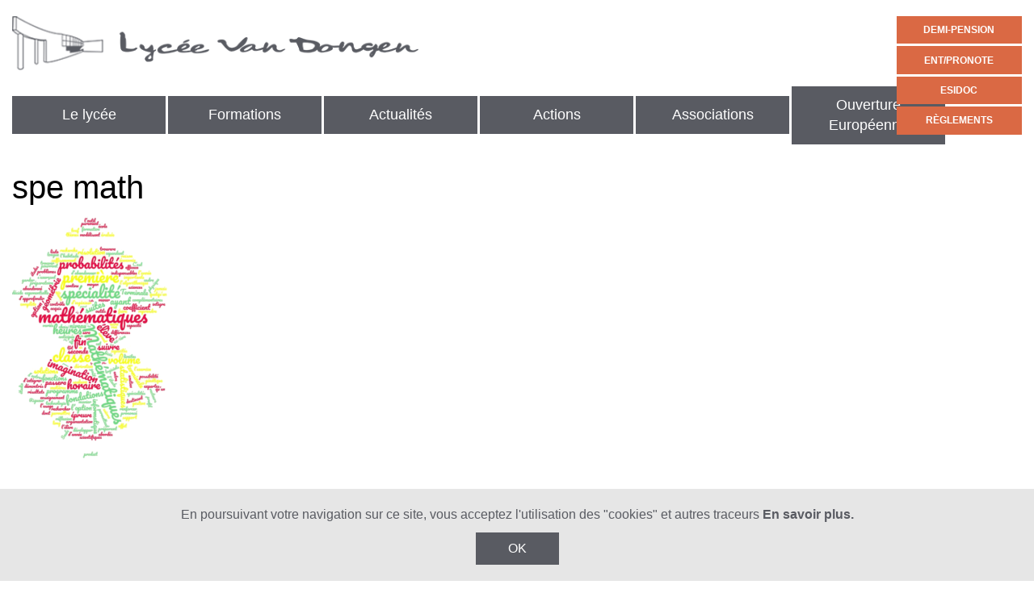

--- FILE ---
content_type: text/html; charset=UTF-8
request_url: https://www.lyceevandongen.fr/les-specialites-au-lycee/attachment/spe-math/
body_size: 10695
content:
<!DOCTYPE html>
<html lang="fr-FR">
	<head>
		<meta charset="UTF-8" />
		<meta http-equiv="X-UA-Compatible" content="IE=edge">
		<meta name="viewport" content="width=device-width, initial-scale=1">
		<meta name="format-detection" content="telephone=no">
		<link rel="apple-touch-icon" sizes="57x57" href="https://www.lyceevandongen.fr/resources/t/firstPixel/dist/favicon/apple-icon-57x57.png">
<link rel="apple-touch-icon" sizes="60x60" href="https://www.lyceevandongen.fr/resources/t/firstPixel/dist/favicon/apple-icon-60x60.png">
<link rel="apple-touch-icon" sizes="72x72" href="https://www.lyceevandongen.fr/resources/t/firstPixel/dist/favicon/apple-icon-72x72.png">
<link rel="apple-touch-icon" sizes="76x76" href="https://www.lyceevandongen.fr/resources/t/firstPixel/dist/favicon/apple-icon-76x76.png">
<link rel="apple-touch-icon" sizes="114x114" href="https://www.lyceevandongen.fr/resources/t/firstPixel/dist/favicon/apple-icon-114x114.png">
<link rel="apple-touch-icon" sizes="120x120" href="https://www.lyceevandongen.fr/resources/t/firstPixel/dist/favicon/apple-icon-120x120.png">
<link rel="apple-touch-icon" sizes="144x144" href="https://www.lyceevandongen.fr/resources/t/firstPixel/dist/favicon/apple-icon-144x144.png">
<link rel="apple-touch-icon" sizes="152x152" href="https://www.lyceevandongen.fr/resources/t/firstPixel/dist/favicon/apple-icon-152x152.png">
<link rel="apple-touch-icon" sizes="180x180" href="https://www.lyceevandongen.fr/resources/t/firstPixel/dist/favicon/apple-icon-180x180.png">
<link rel="icon" type="image/png" sizes="192x192"  href="https://www.lyceevandongen.fr/resources/t/firstPixel/dist/favicon/android-icon-192x192.png">
<link rel="icon" type="image/png" sizes="32x32" href="https://www.lyceevandongen.fr/resources/t/firstPixel/dist/favicon/favicon-32x32.png">
<link rel="icon" type="image/png" sizes="96x96" href="https://www.lyceevandongen.fr/resources/t/firstPixel/dist/favicon/favicon-96x96.png">
<link rel="icon" type="image/png" sizes="16x16" href="https://www.lyceevandongen.fr/resources/t/firstPixel/dist/favicon/favicon-16x16.png">
<link rel="manifest" href="https://www.lyceevandongen.fr/resources/t/firstPixel/dist/favicon/manifest.json">
<meta name="msapplication-TileColor" content="#ffffff">
<meta name="msapplication-TileImage" content="https://www.lyceevandongen.fr/resources/t/firstPixel/dist/favicon/ms-icon-144x144.png">
<meta name="theme-color" content="#ffffff">
		<!--[if lt IE 9]>
		<script src="https://oss.maxcdn.com/html5shiv/3.7.3/html5shiv.min.js"></script>
		<script src="https://oss.maxcdn.com/respond/1.4.2/respond.min.js"></script>
		<![endif]-->
		<meta name='robots' content='index, follow, max-image-preview:large, max-snippet:-1, max-video-preview:-1' />

	<!-- This site is optimized with the Yoast SEO plugin v20.8 - https://yoast.com/wordpress/plugins/seo/ -->
	<title>spe math - Lycée Van Dongen</title>
	<link rel="canonical" href="https://www.lyceevandongen.fr/les-specialites-au-lycee/attachment/spe-math/" />
	<meta property="og:locale" content="fr_FR" />
	<meta property="og:type" content="article" />
	<meta property="og:title" content="spe math - Lycée Van Dongen" />
	<meta property="og:url" content="https://www.lyceevandongen.fr/les-specialites-au-lycee/attachment/spe-math/" />
	<meta property="og:site_name" content="Lycée Van Dongen" />
	<meta property="og:image" content="https://www.lyceevandongen.fr/les-specialites-au-lycee/attachment/spe-math" />
	<meta property="og:image:width" content="446" />
	<meta property="og:image:height" content="684" />
	<meta property="og:image:type" content="image/png" />
	<meta name="twitter:card" content="summary_large_image" />
	<script type="application/ld+json" class="yoast-schema-graph">{"@context":"https://schema.org","@graph":[{"@type":"WebPage","@id":"https://www.lyceevandongen.fr/les-specialites-au-lycee/attachment/spe-math/","url":"https://www.lyceevandongen.fr/les-specialites-au-lycee/attachment/spe-math/","name":"spe math - Lycée Van Dongen","isPartOf":{"@id":"https://www.lyceevandongen.fr/#website"},"primaryImageOfPage":{"@id":"https://www.lyceevandongen.fr/les-specialites-au-lycee/attachment/spe-math/#primaryimage"},"image":{"@id":"https://www.lyceevandongen.fr/les-specialites-au-lycee/attachment/spe-math/#primaryimage"},"thumbnailUrl":"https://www.lyceevandongen.fr/resources/uploads/2020/12/spe-math.png","datePublished":"2020-12-27T12:12:34+00:00","dateModified":"2020-12-27T12:12:34+00:00","breadcrumb":{"@id":"https://www.lyceevandongen.fr/les-specialites-au-lycee/attachment/spe-math/#breadcrumb"},"inLanguage":"fr-FR","potentialAction":[{"@type":"ReadAction","target":["https://www.lyceevandongen.fr/les-specialites-au-lycee/attachment/spe-math/"]}]},{"@type":"ImageObject","inLanguage":"fr-FR","@id":"https://www.lyceevandongen.fr/les-specialites-au-lycee/attachment/spe-math/#primaryimage","url":"https://www.lyceevandongen.fr/resources/uploads/2020/12/spe-math.png","contentUrl":"https://www.lyceevandongen.fr/resources/uploads/2020/12/spe-math.png","width":446,"height":684},{"@type":"BreadcrumbList","@id":"https://www.lyceevandongen.fr/les-specialites-au-lycee/attachment/spe-math/#breadcrumb","itemListElement":[{"@type":"ListItem","position":1,"name":"Home","item":"https://www.lyceevandongen.fr/"},{"@type":"ListItem","position":2,"name":"Les Spécialités au lycée Van Dongen","item":"https://www.lyceevandongen.fr/les-specialites-au-lycee/"},{"@type":"ListItem","position":3,"name":"spe math"}]},{"@type":"WebSite","@id":"https://www.lyceevandongen.fr/#website","url":"https://www.lyceevandongen.fr/","name":"Lycée Van Dongen","description":"Lycée Van Dongen Lagny sur Marne","potentialAction":[{"@type":"SearchAction","target":{"@type":"EntryPoint","urlTemplate":"https://www.lyceevandongen.fr/?s={search_term_string}"},"query-input":"required name=search_term_string"}],"inLanguage":"fr-FR"}]}</script>
	<!-- / Yoast SEO plugin. -->


<link rel='dns-prefetch' href='//ajax.googleapis.com' />
<link rel='dns-prefetch' href='//cdnjs.cloudflare.com' />
<link rel='dns-prefetch' href='//cdn.rawgit.com' />
<link rel='dns-prefetch' href='//use.fontawesome.com' />
<link rel='dns-prefetch' href='//www.googletagmanager.com' />
<link rel='dns-prefetch' href='//fonts.googleapis.com' />
<link rel="alternate" title="oEmbed (JSON)" type="application/json+oembed" href="https://www.lyceevandongen.fr/wp-json/oembed/1.0/embed?url=https%3A%2F%2Fwww.lyceevandongen.fr%2Fles-specialites-au-lycee%2Fattachment%2Fspe-math%2F" />
<link rel="alternate" title="oEmbed (XML)" type="text/xml+oembed" href="https://www.lyceevandongen.fr/wp-json/oembed/1.0/embed?url=https%3A%2F%2Fwww.lyceevandongen.fr%2Fles-specialites-au-lycee%2Fattachment%2Fspe-math%2F&#038;format=xml" />
<style id='wp-img-auto-sizes-contain-inline-css' type='text/css'>
img:is([sizes=auto i],[sizes^="auto," i]){contain-intrinsic-size:3000px 1500px}
/*# sourceURL=wp-img-auto-sizes-contain-inline-css */
</style>
<style id='wp-block-library-inline-css' type='text/css'>
:root{--wp-block-synced-color:#7a00df;--wp-block-synced-color--rgb:122,0,223;--wp-bound-block-color:var(--wp-block-synced-color);--wp-editor-canvas-background:#ddd;--wp-admin-theme-color:#007cba;--wp-admin-theme-color--rgb:0,124,186;--wp-admin-theme-color-darker-10:#006ba1;--wp-admin-theme-color-darker-10--rgb:0,107,160.5;--wp-admin-theme-color-darker-20:#005a87;--wp-admin-theme-color-darker-20--rgb:0,90,135;--wp-admin-border-width-focus:2px}@media (min-resolution:192dpi){:root{--wp-admin-border-width-focus:1.5px}}.wp-element-button{cursor:pointer}:root .has-very-light-gray-background-color{background-color:#eee}:root .has-very-dark-gray-background-color{background-color:#313131}:root .has-very-light-gray-color{color:#eee}:root .has-very-dark-gray-color{color:#313131}:root .has-vivid-green-cyan-to-vivid-cyan-blue-gradient-background{background:linear-gradient(135deg,#00d084,#0693e3)}:root .has-purple-crush-gradient-background{background:linear-gradient(135deg,#34e2e4,#4721fb 50%,#ab1dfe)}:root .has-hazy-dawn-gradient-background{background:linear-gradient(135deg,#faaca8,#dad0ec)}:root .has-subdued-olive-gradient-background{background:linear-gradient(135deg,#fafae1,#67a671)}:root .has-atomic-cream-gradient-background{background:linear-gradient(135deg,#fdd79a,#004a59)}:root .has-nightshade-gradient-background{background:linear-gradient(135deg,#330968,#31cdcf)}:root .has-midnight-gradient-background{background:linear-gradient(135deg,#020381,#2874fc)}:root{--wp--preset--font-size--normal:16px;--wp--preset--font-size--huge:42px}.has-regular-font-size{font-size:1em}.has-larger-font-size{font-size:2.625em}.has-normal-font-size{font-size:var(--wp--preset--font-size--normal)}.has-huge-font-size{font-size:var(--wp--preset--font-size--huge)}.has-text-align-center{text-align:center}.has-text-align-left{text-align:left}.has-text-align-right{text-align:right}.has-fit-text{white-space:nowrap!important}#end-resizable-editor-section{display:none}.aligncenter{clear:both}.items-justified-left{justify-content:flex-start}.items-justified-center{justify-content:center}.items-justified-right{justify-content:flex-end}.items-justified-space-between{justify-content:space-between}.screen-reader-text{border:0;clip-path:inset(50%);height:1px;margin:-1px;overflow:hidden;padding:0;position:absolute;width:1px;word-wrap:normal!important}.screen-reader-text:focus{background-color:#ddd;clip-path:none;color:#444;display:block;font-size:1em;height:auto;left:5px;line-height:normal;padding:15px 23px 14px;text-decoration:none;top:5px;width:auto;z-index:100000}html :where(.has-border-color){border-style:solid}html :where([style*=border-top-color]){border-top-style:solid}html :where([style*=border-right-color]){border-right-style:solid}html :where([style*=border-bottom-color]){border-bottom-style:solid}html :where([style*=border-left-color]){border-left-style:solid}html :where([style*=border-width]){border-style:solid}html :where([style*=border-top-width]){border-top-style:solid}html :where([style*=border-right-width]){border-right-style:solid}html :where([style*=border-bottom-width]){border-bottom-style:solid}html :where([style*=border-left-width]){border-left-style:solid}html :where(img[class*=wp-image-]){height:auto;max-width:100%}:where(figure){margin:0 0 1em}html :where(.is-position-sticky){--wp-admin--admin-bar--position-offset:var(--wp-admin--admin-bar--height,0px)}@media screen and (max-width:600px){html :where(.is-position-sticky){--wp-admin--admin-bar--position-offset:0px}}

/*# sourceURL=wp-block-library-inline-css */
</style><style id='global-styles-inline-css' type='text/css'>
:root{--wp--preset--aspect-ratio--square: 1;--wp--preset--aspect-ratio--4-3: 4/3;--wp--preset--aspect-ratio--3-4: 3/4;--wp--preset--aspect-ratio--3-2: 3/2;--wp--preset--aspect-ratio--2-3: 2/3;--wp--preset--aspect-ratio--16-9: 16/9;--wp--preset--aspect-ratio--9-16: 9/16;--wp--preset--color--black: #000000;--wp--preset--color--cyan-bluish-gray: #abb8c3;--wp--preset--color--white: #ffffff;--wp--preset--color--pale-pink: #f78da7;--wp--preset--color--vivid-red: #cf2e2e;--wp--preset--color--luminous-vivid-orange: #ff6900;--wp--preset--color--luminous-vivid-amber: #fcb900;--wp--preset--color--light-green-cyan: #7bdcb5;--wp--preset--color--vivid-green-cyan: #00d084;--wp--preset--color--pale-cyan-blue: #8ed1fc;--wp--preset--color--vivid-cyan-blue: #0693e3;--wp--preset--color--vivid-purple: #9b51e0;--wp--preset--gradient--vivid-cyan-blue-to-vivid-purple: linear-gradient(135deg,rgb(6,147,227) 0%,rgb(155,81,224) 100%);--wp--preset--gradient--light-green-cyan-to-vivid-green-cyan: linear-gradient(135deg,rgb(122,220,180) 0%,rgb(0,208,130) 100%);--wp--preset--gradient--luminous-vivid-amber-to-luminous-vivid-orange: linear-gradient(135deg,rgb(252,185,0) 0%,rgb(255,105,0) 100%);--wp--preset--gradient--luminous-vivid-orange-to-vivid-red: linear-gradient(135deg,rgb(255,105,0) 0%,rgb(207,46,46) 100%);--wp--preset--gradient--very-light-gray-to-cyan-bluish-gray: linear-gradient(135deg,rgb(238,238,238) 0%,rgb(169,184,195) 100%);--wp--preset--gradient--cool-to-warm-spectrum: linear-gradient(135deg,rgb(74,234,220) 0%,rgb(151,120,209) 20%,rgb(207,42,186) 40%,rgb(238,44,130) 60%,rgb(251,105,98) 80%,rgb(254,248,76) 100%);--wp--preset--gradient--blush-light-purple: linear-gradient(135deg,rgb(255,206,236) 0%,rgb(152,150,240) 100%);--wp--preset--gradient--blush-bordeaux: linear-gradient(135deg,rgb(254,205,165) 0%,rgb(254,45,45) 50%,rgb(107,0,62) 100%);--wp--preset--gradient--luminous-dusk: linear-gradient(135deg,rgb(255,203,112) 0%,rgb(199,81,192) 50%,rgb(65,88,208) 100%);--wp--preset--gradient--pale-ocean: linear-gradient(135deg,rgb(255,245,203) 0%,rgb(182,227,212) 50%,rgb(51,167,181) 100%);--wp--preset--gradient--electric-grass: linear-gradient(135deg,rgb(202,248,128) 0%,rgb(113,206,126) 100%);--wp--preset--gradient--midnight: linear-gradient(135deg,rgb(2,3,129) 0%,rgb(40,116,252) 100%);--wp--preset--font-size--small: 13px;--wp--preset--font-size--medium: 20px;--wp--preset--font-size--large: 36px;--wp--preset--font-size--x-large: 42px;--wp--preset--spacing--20: 0.44rem;--wp--preset--spacing--30: 0.67rem;--wp--preset--spacing--40: 1rem;--wp--preset--spacing--50: 1.5rem;--wp--preset--spacing--60: 2.25rem;--wp--preset--spacing--70: 3.38rem;--wp--preset--spacing--80: 5.06rem;--wp--preset--shadow--natural: 6px 6px 9px rgba(0, 0, 0, 0.2);--wp--preset--shadow--deep: 12px 12px 50px rgba(0, 0, 0, 0.4);--wp--preset--shadow--sharp: 6px 6px 0px rgba(0, 0, 0, 0.2);--wp--preset--shadow--outlined: 6px 6px 0px -3px rgb(255, 255, 255), 6px 6px rgb(0, 0, 0);--wp--preset--shadow--crisp: 6px 6px 0px rgb(0, 0, 0);}:where(.is-layout-flex){gap: 0.5em;}:where(.is-layout-grid){gap: 0.5em;}body .is-layout-flex{display: flex;}.is-layout-flex{flex-wrap: wrap;align-items: center;}.is-layout-flex > :is(*, div){margin: 0;}body .is-layout-grid{display: grid;}.is-layout-grid > :is(*, div){margin: 0;}:where(.wp-block-columns.is-layout-flex){gap: 2em;}:where(.wp-block-columns.is-layout-grid){gap: 2em;}:where(.wp-block-post-template.is-layout-flex){gap: 1.25em;}:where(.wp-block-post-template.is-layout-grid){gap: 1.25em;}.has-black-color{color: var(--wp--preset--color--black) !important;}.has-cyan-bluish-gray-color{color: var(--wp--preset--color--cyan-bluish-gray) !important;}.has-white-color{color: var(--wp--preset--color--white) !important;}.has-pale-pink-color{color: var(--wp--preset--color--pale-pink) !important;}.has-vivid-red-color{color: var(--wp--preset--color--vivid-red) !important;}.has-luminous-vivid-orange-color{color: var(--wp--preset--color--luminous-vivid-orange) !important;}.has-luminous-vivid-amber-color{color: var(--wp--preset--color--luminous-vivid-amber) !important;}.has-light-green-cyan-color{color: var(--wp--preset--color--light-green-cyan) !important;}.has-vivid-green-cyan-color{color: var(--wp--preset--color--vivid-green-cyan) !important;}.has-pale-cyan-blue-color{color: var(--wp--preset--color--pale-cyan-blue) !important;}.has-vivid-cyan-blue-color{color: var(--wp--preset--color--vivid-cyan-blue) !important;}.has-vivid-purple-color{color: var(--wp--preset--color--vivid-purple) !important;}.has-black-background-color{background-color: var(--wp--preset--color--black) !important;}.has-cyan-bluish-gray-background-color{background-color: var(--wp--preset--color--cyan-bluish-gray) !important;}.has-white-background-color{background-color: var(--wp--preset--color--white) !important;}.has-pale-pink-background-color{background-color: var(--wp--preset--color--pale-pink) !important;}.has-vivid-red-background-color{background-color: var(--wp--preset--color--vivid-red) !important;}.has-luminous-vivid-orange-background-color{background-color: var(--wp--preset--color--luminous-vivid-orange) !important;}.has-luminous-vivid-amber-background-color{background-color: var(--wp--preset--color--luminous-vivid-amber) !important;}.has-light-green-cyan-background-color{background-color: var(--wp--preset--color--light-green-cyan) !important;}.has-vivid-green-cyan-background-color{background-color: var(--wp--preset--color--vivid-green-cyan) !important;}.has-pale-cyan-blue-background-color{background-color: var(--wp--preset--color--pale-cyan-blue) !important;}.has-vivid-cyan-blue-background-color{background-color: var(--wp--preset--color--vivid-cyan-blue) !important;}.has-vivid-purple-background-color{background-color: var(--wp--preset--color--vivid-purple) !important;}.has-black-border-color{border-color: var(--wp--preset--color--black) !important;}.has-cyan-bluish-gray-border-color{border-color: var(--wp--preset--color--cyan-bluish-gray) !important;}.has-white-border-color{border-color: var(--wp--preset--color--white) !important;}.has-pale-pink-border-color{border-color: var(--wp--preset--color--pale-pink) !important;}.has-vivid-red-border-color{border-color: var(--wp--preset--color--vivid-red) !important;}.has-luminous-vivid-orange-border-color{border-color: var(--wp--preset--color--luminous-vivid-orange) !important;}.has-luminous-vivid-amber-border-color{border-color: var(--wp--preset--color--luminous-vivid-amber) !important;}.has-light-green-cyan-border-color{border-color: var(--wp--preset--color--light-green-cyan) !important;}.has-vivid-green-cyan-border-color{border-color: var(--wp--preset--color--vivid-green-cyan) !important;}.has-pale-cyan-blue-border-color{border-color: var(--wp--preset--color--pale-cyan-blue) !important;}.has-vivid-cyan-blue-border-color{border-color: var(--wp--preset--color--vivid-cyan-blue) !important;}.has-vivid-purple-border-color{border-color: var(--wp--preset--color--vivid-purple) !important;}.has-vivid-cyan-blue-to-vivid-purple-gradient-background{background: var(--wp--preset--gradient--vivid-cyan-blue-to-vivid-purple) !important;}.has-light-green-cyan-to-vivid-green-cyan-gradient-background{background: var(--wp--preset--gradient--light-green-cyan-to-vivid-green-cyan) !important;}.has-luminous-vivid-amber-to-luminous-vivid-orange-gradient-background{background: var(--wp--preset--gradient--luminous-vivid-amber-to-luminous-vivid-orange) !important;}.has-luminous-vivid-orange-to-vivid-red-gradient-background{background: var(--wp--preset--gradient--luminous-vivid-orange-to-vivid-red) !important;}.has-very-light-gray-to-cyan-bluish-gray-gradient-background{background: var(--wp--preset--gradient--very-light-gray-to-cyan-bluish-gray) !important;}.has-cool-to-warm-spectrum-gradient-background{background: var(--wp--preset--gradient--cool-to-warm-spectrum) !important;}.has-blush-light-purple-gradient-background{background: var(--wp--preset--gradient--blush-light-purple) !important;}.has-blush-bordeaux-gradient-background{background: var(--wp--preset--gradient--blush-bordeaux) !important;}.has-luminous-dusk-gradient-background{background: var(--wp--preset--gradient--luminous-dusk) !important;}.has-pale-ocean-gradient-background{background: var(--wp--preset--gradient--pale-ocean) !important;}.has-electric-grass-gradient-background{background: var(--wp--preset--gradient--electric-grass) !important;}.has-midnight-gradient-background{background: var(--wp--preset--gradient--midnight) !important;}.has-small-font-size{font-size: var(--wp--preset--font-size--small) !important;}.has-medium-font-size{font-size: var(--wp--preset--font-size--medium) !important;}.has-large-font-size{font-size: var(--wp--preset--font-size--large) !important;}.has-x-large-font-size{font-size: var(--wp--preset--font-size--x-large) !important;}
/*# sourceURL=global-styles-inline-css */
</style>

<style id='classic-theme-styles-inline-css' type='text/css'>
/*! This file is auto-generated */
.wp-block-button__link{color:#fff;background-color:#32373c;border-radius:9999px;box-shadow:none;text-decoration:none;padding:calc(.667em + 2px) calc(1.333em + 2px);font-size:1.125em}.wp-block-file__button{background:#32373c;color:#fff;text-decoration:none}
/*# sourceURL=/wp-includes/css/classic-themes.min.css */
</style>
<link rel='stylesheet' id='wp-pagenavi-css' href='https://www.lyceevandongen.fr/resources/p/wp-pagenavi/pagenavi-css.css' type='text/css' media='all' />
<link rel='stylesheet' id='style-main-css' href='https://www.lyceevandongen.fr/resources/t/firstPixel/dist/styles/app.min.css' type='text/css' media='all' />
<link rel='stylesheet' id='style-owl-css' href='https://cdnjs.cloudflare.com/ajax/libs/OwlCarousel2/2.2.1/assets/owl.carousel.min.css' type='text/css' media='all' />
<link rel='stylesheet' id='style-font-css' href='https://fonts.googleapis.com/css?family=Lato%3A400%2C700%2C900' type='text/css' media='all' />
<link rel='stylesheet' id='font-awesome-css' href='https://cdnjs.cloudflare.com/ajax/libs/font-awesome/4.7.0/css/font-awesome.css' type='text/css' media='all' />
<script type="text/javascript" src="https://ajax.googleapis.com/ajax/libs/jquery/3.2.1/jquery.min.js" id="jquery-js"></script>
<script type="text/javascript" src="https://www.googletagmanager.com/gtag/js?id=UA-61330655-2" id="ga-js"></script>
<link rel="https://api.w.org/" href="https://www.lyceevandongen.fr/wp-json/" /><link rel="alternate" title="JSON" type="application/json" href="https://www.lyceevandongen.fr/wp-json/wp/v2/media/3192" /><link rel='shortlink' href='https://www.lyceevandongen.fr/?p=3192' />
	</head>
	<body class="attachment wp-singular attachment-template-default single single-attachment postid-3192 attachmentid-3192 attachment-png wp-theme-firstPixel firstPixel">
		<div class="wrapper">
			
			
<header id="header">

    <div class="row">

        <div id="logo" class="small-12 medium-5 columns">
            <a href="https://www.lyceevandongen.fr" title="Lycée Van Dongen">
               <img src="https://www.lyceevandongen.fr/resources/t/firstPixel/dist/images/logo_vandongen.png" alt="Vandongen logo">
            </a>
            <nav class="nav_header show-for-large"><ul id="menu-header-main-menu" class="menu"><li id="menu-item-36" class="menu-item menu-item-type-custom menu-item-object-custom menu-item-has-children menu-item-36"><a href="#">Le lycée</a>
<ul class="sub-menu">
	<li id="menu-item-374" class="menu-item menu-item-type-post_type menu-item-object-page menu-item-374"><a href="https://www.lyceevandongen.fr/le-billet-de-la-proviseur/">Le billet de la proviseure</a></li>
	<li id="menu-item-325" class="menu-item menu-item-type-post_type menu-item-object-page menu-item-325"><a href="https://www.lyceevandongen.fr/le-lycee-van-dongen-cest-155-salarie-es/">Le lycée Van Dongen c’est 151 salarié-es</a></li>
	<li id="menu-item-380" class="menu-item menu-item-type-post_type menu-item-object-page menu-item-380"><a href="https://www.lyceevandongen.fr/le-lycee-van-dongen-cest-1214-eleves/">Le lycée Van Dongen c’est 1225 élèves</a></li>
	<li id="menu-item-558" class="menu-item menu-item-type-post_type menu-item-object-page menu-item-558"><a href="https://www.lyceevandongen.fr/les-differents-services/">Les différents services</a></li>
	<li id="menu-item-2896" class="menu-item menu-item-type-post_type menu-item-object-page menu-item-2896"><a href="https://www.lyceevandongen.fr/plan/">Le plan intéractif</a></li>
</ul>
</li>
<li id="menu-item-34" class="menu-item menu-item-type-custom menu-item-object-custom menu-item-has-children menu-item-34"><a href="#">Formations</a>
<ul class="sub-menu">
	<li id="menu-item-2255" class="menu-item menu-item-type-post_type menu-item-object-page menu-item-2255"><a href="https://www.lyceevandongen.fr/presentation-generale/">Présentation générale</a></li>
	<li id="menu-item-3071" class="menu-item menu-item-type-post_type menu-item-object-page menu-item-3071"><a href="https://www.lyceevandongen.fr/orientation/">Orientation</a></li>
	<li id="menu-item-3189" class="menu-item menu-item-type-post_type menu-item-object-page menu-item-3189"><a href="https://www.lyceevandongen.fr/le-tronc-commun/">Le tronc commun</a></li>
	<li id="menu-item-3182" class="menu-item menu-item-type-post_type menu-item-object-page menu-item-3182"><a href="https://www.lyceevandongen.fr/les-specialites-au-lycee/">Les Spécialités au lycée Van Dongen</a></li>
	<li id="menu-item-1863" class="menu-item menu-item-type-post_type menu-item-object-page menu-item-has-children menu-item-1863"><a href="https://www.lyceevandongen.fr/la-voie-technologique/">La voie technologique</a>
	<ul class="sub-menu">
		<li id="menu-item-504" class="menu-item menu-item-type-post_type menu-item-object-page menu-item-504"><a href="https://www.lyceevandongen.fr/la-serie-stmg/">La série STMG</a></li>
		<li id="menu-item-505" class="menu-item menu-item-type-post_type menu-item-object-page menu-item-505"><a href="https://www.lyceevandongen.fr/la-serie-st2s/">La série ST2S</a></li>
	</ul>
</li>
	<li id="menu-item-5528" class="menu-item menu-item-type-post_type menu-item-object-page menu-item-5528"><a href="https://www.lyceevandongen.fr/section-europeenne-du-lycee-van-dongen/">Section Européenne du Lycée Van Dongen</a></li>
	<li id="menu-item-6196" class="menu-item menu-item-type-post_type menu-item-object-page menu-item-6196"><a href="https://www.lyceevandongen.fr/ouverture-europeenne/">Ouverture Européenne</a></li>
	<li id="menu-item-5612" class="menu-item menu-item-type-post_type menu-item-object-page menu-item-5612"><a href="https://www.lyceevandongen.fr/dispositif-prepa-sup/">Dispositif Prépa Sup</a></li>
	<li id="menu-item-534" class="menu-item menu-item-type-post_type menu-item-object-page menu-item-534"><a href="https://www.lyceevandongen.fr/les-options/">Les options</a></li>
	<li id="menu-item-1861" class="menu-item menu-item-type-post_type menu-item-object-page menu-item-1861"><a href="https://www.lyceevandongen.fr/le-baccalaureat/">Le baccalauréat en voie générale</a></li>
	<li id="menu-item-519" class="menu-item menu-item-type-post_type menu-item-object-page menu-item-has-children menu-item-519"><a href="https://www.lyceevandongen.fr/les-classes-post-baccalaureat/">Les classes post-baccalauréat</a>
	<ul class="sub-menu">
		<li id="menu-item-521" class="menu-item menu-item-type-post_type menu-item-object-page menu-item-521"><a href="https://www.lyceevandongen.fr/bts-comptabilite-gestion/">BTS Comptabilité Gestion</a></li>
		<li id="menu-item-522" class="menu-item menu-item-type-post_type menu-item-object-page menu-item-522"><a href="https://www.lyceevandongen.fr/bts-pme-pmi/">BTS GESTION DE LA PME</a></li>
	</ul>
</li>
	<li id="menu-item-2572" class="menu-item menu-item-type-post_type menu-item-object-page menu-item-2572"><a href="https://www.lyceevandongen.fr/certification-tosa/">Certification TOSA</a></li>
</ul>
</li>
<li id="menu-item-39" class="menu-item menu-item-type-post_type menu-item-object-page menu-item-has-children menu-item-39"><a href="https://www.lyceevandongen.fr/toutes-les-actualites/">Actualités</a>
<ul class="sub-menu">
	<li id="menu-item-204" class="menu-item menu-item-type-custom menu-item-object-custom menu-item-204"><a href="https://www.lyceevandongen.fr/toutes-les-actualites/?cat=administratif">Administratif</a></li>
	<li id="menu-item-205" class="menu-item menu-item-type-custom menu-item-object-custom menu-item-205"><a href="https://www.lyceevandongen.fr/toutes-les-actualites/?cat=pedagogique">Pédagogique</a></li>
	<li id="menu-item-206" class="menu-item menu-item-type-custom menu-item-object-custom menu-item-206"><a href="https://www.lyceevandongen.fr/toutes-les-actualites/?cat=vie-scolaire">Vie scolaire</a></li>
	<li id="menu-item-583" class="menu-item menu-item-type-custom menu-item-object-custom menu-item-583"><a href="https://www.lyceevandongen.fr/toutes-les-actualites/?cat=cantine">Cantine</a></li>
</ul>
</li>
<li id="menu-item-35" class="menu-item menu-item-type-custom menu-item-object-custom menu-item-has-children menu-item-35"><a href="#">Actions</a>
<ul class="sub-menu">
	<li id="menu-item-578" class="menu-item menu-item-type-post_type menu-item-object-page menu-item-578"><a href="https://www.lyceevandongen.fr/atelier-theatre/">Atelier théâtre</a></li>
	<li id="menu-item-1606" class="menu-item menu-item-type-post_type menu-item-object-page menu-item-1606"><a href="https://www.lyceevandongen.fr/lantenne-jeune-damnesty-international/">L’antenne jeune d’Amnesty International</a></li>
	<li id="menu-item-2021" class="menu-item menu-item-type-post_type menu-item-object-page menu-item-2021"><a href="https://www.lyceevandongen.fr/le-avre-pour-aider-les-eleves-en-difficulte/">Le AVRE : pour aider les élèves en difficulté</a></li>
	<li id="menu-item-3755" class="menu-item menu-item-type-post_type menu-item-object-page menu-item-3755"><a href="https://www.lyceevandongen.fr/les-conferences-du-lycee-van-dongen/">Les conférences du lycée Van Dongen</a></li>
	<li id="menu-item-2325" class="menu-item menu-item-type-post_type menu-item-object-page menu-item-2325"><a href="https://www.lyceevandongen.fr/lyceens-et-apprentis-au-cinema/">Lycéens et apprentis au cinéma</a></li>
	<li id="menu-item-540" class="menu-item menu-item-type-post_type menu-item-object-page menu-item-540"><a href="https://www.lyceevandongen.fr/maison-des-lyceen-nes/">Maison des lycéens et lycéennes</a></li>
</ul>
</li>
<li id="menu-item-2304" class="menu-item menu-item-type-custom menu-item-object-custom menu-item-has-children menu-item-2304"><a href="#">Associations</a>
<ul class="sub-menu">
	<li id="menu-item-555" class="menu-item menu-item-type-post_type menu-item-object-page menu-item-555"><a href="https://www.lyceevandongen.fr/association-des-anciens-eleves/">Association des anciens élèves</a></li>
	<li id="menu-item-3145" class="menu-item menu-item-type-post_type menu-item-object-page menu-item-3145"><a href="https://www.lyceevandongen.fr/associations-de-parents-deleves/">Associations de parents d’élèves</a></li>
	<li id="menu-item-547" class="menu-item menu-item-type-post_type menu-item-object-page menu-item-547"><a href="https://www.lyceevandongen.fr/amicale-des-personnels/">Amicale des personnels</a></li>
	<li id="menu-item-554" class="menu-item menu-item-type-post_type menu-item-object-page menu-item-554"><a href="https://www.lyceevandongen.fr/cooperative-des-parents-deleves/">Coopérative des parents d’élèves</a></li>
	<li id="menu-item-548" class="menu-item menu-item-type-post_type menu-item-object-page menu-item-548"><a href="https://www.lyceevandongen.fr/unss/">UNSS</a></li>
	<li id="menu-item-549" class="menu-item menu-item-type-post_type menu-item-object-page menu-item-549"><a href="https://www.lyceevandongen.fr/conseil-de-la-vie-lyceenne/">Conseil de la Vie Lycéenne</a></li>
</ul>
</li>
<li id="menu-item-6197" class="menu-item menu-item-type-post_type menu-item-object-page menu-item-6197"><a href="https://www.lyceevandongen.fr/ouverture-europeenne/">Ouverture Européenne</a></li>
</ul></nav>        </div>
        <div class="small-12 large-offset-5 large-2 columns">
            <nav class="menu-header-sub-menu-container"><ul id="menu-header-sub-menu" class="menu"><li id="menu-item-299" class="menu-item menu-item-type-custom menu-item-object-custom menu-item-299"><a target="_blank" href="http://espacenumerique.turbo-self.com/connexion.aspx?id=3634">Demi-pension</a></li>
<li id="menu-item-9" class="menu-item menu-item-type-custom menu-item-object-custom menu-item-9"><a target="_blank" href="http://psn.monlycee.net">ENT/Pronote</a></li>
<li id="menu-item-8" class="menu-item menu-item-type-custom menu-item-object-custom menu-item-8"><a target="_blank" href="http://0771512a.esidoc.fr">esidoc</a></li>
<li id="menu-item-4677" class="menu-item menu-item-type-post_type menu-item-object-page menu-item-4677"><a href="https://www.lyceevandongen.fr/reglements-interieurs/">Règlements</a></li>
</ul></nav>        </div>

    </div>
    <button type="button" name="button" class="hamburger-responsive hide-for-large">
        <div></div>
    </button>
</header>
			<div class="menu-responsive-container left menu-with-accordion hide-for-large">
    <div class="menu-responsive">
        <div>
            <nav class="menu-responsive-menu"><ul id="menu-header-main-menu-1" class="menu"><li class="menu-item menu-item-type-custom menu-item-object-custom menu-item-has-children menu-item-36"><a href="#">Le lycée</a>
<ul class="sub-menu">
	<li class="menu-item menu-item-type-post_type menu-item-object-page menu-item-374"><a href="https://www.lyceevandongen.fr/le-billet-de-la-proviseur/">Le billet de la proviseure</a></li>
	<li class="menu-item menu-item-type-post_type menu-item-object-page menu-item-325"><a href="https://www.lyceevandongen.fr/le-lycee-van-dongen-cest-155-salarie-es/">Le lycée Van Dongen c’est 151 salarié-es</a></li>
	<li class="menu-item menu-item-type-post_type menu-item-object-page menu-item-380"><a href="https://www.lyceevandongen.fr/le-lycee-van-dongen-cest-1214-eleves/">Le lycée Van Dongen c’est 1225 élèves</a></li>
	<li class="menu-item menu-item-type-post_type menu-item-object-page menu-item-558"><a href="https://www.lyceevandongen.fr/les-differents-services/">Les différents services</a></li>
	<li class="menu-item menu-item-type-post_type menu-item-object-page menu-item-2896"><a href="https://www.lyceevandongen.fr/plan/">Le plan intéractif</a></li>
</ul>
</li>
<li class="menu-item menu-item-type-custom menu-item-object-custom menu-item-has-children menu-item-34"><a href="#">Formations</a>
<ul class="sub-menu">
	<li class="menu-item menu-item-type-post_type menu-item-object-page menu-item-2255"><a href="https://www.lyceevandongen.fr/presentation-generale/">Présentation générale</a></li>
	<li class="menu-item menu-item-type-post_type menu-item-object-page menu-item-3071"><a href="https://www.lyceevandongen.fr/orientation/">Orientation</a></li>
	<li class="menu-item menu-item-type-post_type menu-item-object-page menu-item-3189"><a href="https://www.lyceevandongen.fr/le-tronc-commun/">Le tronc commun</a></li>
	<li class="menu-item menu-item-type-post_type menu-item-object-page menu-item-3182"><a href="https://www.lyceevandongen.fr/les-specialites-au-lycee/">Les Spécialités au lycée Van Dongen</a></li>
	<li class="menu-item menu-item-type-post_type menu-item-object-page menu-item-has-children menu-item-1863"><a href="https://www.lyceevandongen.fr/la-voie-technologique/">La voie technologique</a>
	<ul class="sub-menu">
		<li class="menu-item menu-item-type-post_type menu-item-object-page menu-item-504"><a href="https://www.lyceevandongen.fr/la-serie-stmg/">La série STMG</a></li>
		<li class="menu-item menu-item-type-post_type menu-item-object-page menu-item-505"><a href="https://www.lyceevandongen.fr/la-serie-st2s/">La série ST2S</a></li>
	</ul>
</li>
	<li class="menu-item menu-item-type-post_type menu-item-object-page menu-item-5528"><a href="https://www.lyceevandongen.fr/section-europeenne-du-lycee-van-dongen/">Section Européenne du Lycée Van Dongen</a></li>
	<li class="menu-item menu-item-type-post_type menu-item-object-page menu-item-6196"><a href="https://www.lyceevandongen.fr/ouverture-europeenne/">Ouverture Européenne</a></li>
	<li class="menu-item menu-item-type-post_type menu-item-object-page menu-item-5612"><a href="https://www.lyceevandongen.fr/dispositif-prepa-sup/">Dispositif Prépa Sup</a></li>
	<li class="menu-item menu-item-type-post_type menu-item-object-page menu-item-534"><a href="https://www.lyceevandongen.fr/les-options/">Les options</a></li>
	<li class="menu-item menu-item-type-post_type menu-item-object-page menu-item-1861"><a href="https://www.lyceevandongen.fr/le-baccalaureat/">Le baccalauréat en voie générale</a></li>
	<li class="menu-item menu-item-type-post_type menu-item-object-page menu-item-has-children menu-item-519"><a href="https://www.lyceevandongen.fr/les-classes-post-baccalaureat/">Les classes post-baccalauréat</a>
	<ul class="sub-menu">
		<li class="menu-item menu-item-type-post_type menu-item-object-page menu-item-521"><a href="https://www.lyceevandongen.fr/bts-comptabilite-gestion/">BTS Comptabilité Gestion</a></li>
		<li class="menu-item menu-item-type-post_type menu-item-object-page menu-item-522"><a href="https://www.lyceevandongen.fr/bts-pme-pmi/">BTS GESTION DE LA PME</a></li>
	</ul>
</li>
	<li class="menu-item menu-item-type-post_type menu-item-object-page menu-item-2572"><a href="https://www.lyceevandongen.fr/certification-tosa/">Certification TOSA</a></li>
</ul>
</li>
<li class="menu-item menu-item-type-post_type menu-item-object-page menu-item-has-children menu-item-39"><a href="https://www.lyceevandongen.fr/toutes-les-actualites/">Actualités</a>
<ul class="sub-menu">
	<li class="menu-item menu-item-type-custom menu-item-object-custom menu-item-204"><a href="https://www.lyceevandongen.fr/toutes-les-actualites/?cat=administratif">Administratif</a></li>
	<li class="menu-item menu-item-type-custom menu-item-object-custom menu-item-205"><a href="https://www.lyceevandongen.fr/toutes-les-actualites/?cat=pedagogique">Pédagogique</a></li>
	<li class="menu-item menu-item-type-custom menu-item-object-custom menu-item-206"><a href="https://www.lyceevandongen.fr/toutes-les-actualites/?cat=vie-scolaire">Vie scolaire</a></li>
	<li class="menu-item menu-item-type-custom menu-item-object-custom menu-item-583"><a href="https://www.lyceevandongen.fr/toutes-les-actualites/?cat=cantine">Cantine</a></li>
</ul>
</li>
<li class="menu-item menu-item-type-custom menu-item-object-custom menu-item-has-children menu-item-35"><a href="#">Actions</a>
<ul class="sub-menu">
	<li class="menu-item menu-item-type-post_type menu-item-object-page menu-item-578"><a href="https://www.lyceevandongen.fr/atelier-theatre/">Atelier théâtre</a></li>
	<li class="menu-item menu-item-type-post_type menu-item-object-page menu-item-1606"><a href="https://www.lyceevandongen.fr/lantenne-jeune-damnesty-international/">L’antenne jeune d’Amnesty International</a></li>
	<li class="menu-item menu-item-type-post_type menu-item-object-page menu-item-2021"><a href="https://www.lyceevandongen.fr/le-avre-pour-aider-les-eleves-en-difficulte/">Le AVRE : pour aider les élèves en difficulté</a></li>
	<li class="menu-item menu-item-type-post_type menu-item-object-page menu-item-3755"><a href="https://www.lyceevandongen.fr/les-conferences-du-lycee-van-dongen/">Les conférences du lycée Van Dongen</a></li>
	<li class="menu-item menu-item-type-post_type menu-item-object-page menu-item-2325"><a href="https://www.lyceevandongen.fr/lyceens-et-apprentis-au-cinema/">Lycéens et apprentis au cinéma</a></li>
	<li class="menu-item menu-item-type-post_type menu-item-object-page menu-item-540"><a href="https://www.lyceevandongen.fr/maison-des-lyceen-nes/">Maison des lycéens et lycéennes</a></li>
</ul>
</li>
<li class="menu-item menu-item-type-custom menu-item-object-custom menu-item-has-children menu-item-2304"><a href="#">Associations</a>
<ul class="sub-menu">
	<li class="menu-item menu-item-type-post_type menu-item-object-page menu-item-555"><a href="https://www.lyceevandongen.fr/association-des-anciens-eleves/">Association des anciens élèves</a></li>
	<li class="menu-item menu-item-type-post_type menu-item-object-page menu-item-3145"><a href="https://www.lyceevandongen.fr/associations-de-parents-deleves/">Associations de parents d’élèves</a></li>
	<li class="menu-item menu-item-type-post_type menu-item-object-page menu-item-547"><a href="https://www.lyceevandongen.fr/amicale-des-personnels/">Amicale des personnels</a></li>
	<li class="menu-item menu-item-type-post_type menu-item-object-page menu-item-554"><a href="https://www.lyceevandongen.fr/cooperative-des-parents-deleves/">Coopérative des parents d’élèves</a></li>
	<li class="menu-item menu-item-type-post_type menu-item-object-page menu-item-548"><a href="https://www.lyceevandongen.fr/unss/">UNSS</a></li>
	<li class="menu-item menu-item-type-post_type menu-item-object-page menu-item-549"><a href="https://www.lyceevandongen.fr/conseil-de-la-vie-lyceenne/">Conseil de la Vie Lycéenne</a></li>
</ul>
</li>
<li class="menu-item menu-item-type-post_type menu-item-object-page menu-item-6197"><a href="https://www.lyceevandongen.fr/ouverture-europeenne/">Ouverture Européenne</a></li>
</ul></nav>                    </div>
    </div>
</div>
<section class="row">
	<ul class="no-bullet">
					<li class="columns">
				<article id="post-3192" class="post-3192 attachment type-attachment status-inherit hentry">
					<h2>spe math</h2>
					<div class="content">
						<p class="attachment"><a href='https://www.lyceevandongen.fr/resources/uploads/2020/12/spe-math.png'><img fetchpriority="high" decoding="async" width="196" height="300" src="https://www.lyceevandongen.fr/resources/uploads/2020/12/spe-math-196x300.png" class="attachment-medium size-medium" alt="" srcset="https://www.lyceevandongen.fr/resources/uploads/2020/12/spe-math-196x300.png 196w, https://www.lyceevandongen.fr/resources/uploads/2020/12/spe-math.png 446w" sizes="(max-width: 196px) 100vw, 196px" /></a></p>
					</div>
				</article>
			</li>
			</ul>
</section>
<footer id="footer">
    <nav>
        <div class="menu-footer-container"><ul id="menu-footer" class="row"><li id="menu-item-83" class="menu-item menu-item-type-post_type menu-item-object-page menu-item-83"><a href="https://www.lyceevandongen.fr/acces/">Accès</a></li>
<li id="menu-item-81" class="menu-item menu-item-type-post_type menu-item-object-page menu-item-81"><a href="https://www.lyceevandongen.fr/horaires/">Horaires</a></li>
<li id="menu-item-82" class="menu-item menu-item-type-post_type menu-item-object-page menu-item-82"><a href="https://www.lyceevandongen.fr/contact/">Contactez-nous</a></li>
<li id="menu-item-84" class="menu-item menu-item-type-post_type menu-item-object-page menu-item-84"><a href="https://www.lyceevandongen.fr/reglements-interieurs/">Règlements intérieurs</a></li>
</ul></div>    </nav>


</footer>

<div id="footer-sub">
    <div class="row">
        <div class="academy">
            <a href="http://www.education.gouv.fr/"><img src="https://www.lyceevandongen.fr/resources/t/firstPixel/dist/images/education_nationale.png" alt="Education Nationale" /></a>
            <a href="http://www.ac-creteil.fr/"><img src="https://www.lyceevandongen.fr/resources/t/firstPixel/dist/images/academy-creteil.png" alt="Académie Créteil" /></a>
        </div>
        <nav class="menu-sub-footer-container"><ul id="menu-sub-footer" class="menu"><li id="menu-item-88" class="menu-item menu-item-type-post_type menu-item-object-page menu-item-88"><a href="https://www.lyceevandongen.fr/plan-du-site/">Plan du site</a></li>
<li id="menu-item-90" class="menu-item menu-item-type-post_type menu-item-object-page menu-item-90"><a href="https://www.lyceevandongen.fr/mentions-legales/">Mentions légales</a></li>
</ul></nav>        <div class="mention">
            <p>
                © Copyright Lycée Van Dongen 2026            </p>
        </div>
    </div>
</div>
</div>
<script type="speculationrules">
{"prefetch":[{"source":"document","where":{"and":[{"href_matches":"/*"},{"not":{"href_matches":["/app/wp-*.php","/app/wp-admin/*","/resources/uploads/*","/resources/*","/resources/p/*","/resources/t/firstPixel/*","/*\\?(.+)"]}},{"not":{"selector_matches":"a[rel~=\"nofollow\"]"}},{"not":{"selector_matches":".no-prefetch, .no-prefetch a"}}]},"eagerness":"conservative"}]}
</script>
<script type="text/javascript" src="https://cdnjs.cloudflare.com/ajax/libs/js-cookie/2.1.3/js.cookie.min.js" id="js-cookie-js"></script>
<script type="text/javascript" src="https://cdnjs.cloudflare.com/ajax/libs/foundation/6.3.1/js/foundation.min.js" id="foundation-js"></script>
<script type="text/javascript" src="https://cdnjs.cloudflare.com/ajax/libs/OwlCarousel2/2.2.1/owl.carousel.min.js" id="owl-js"></script>
<script type="text/javascript" src="https://cdn.rawgit.com/darrena092/AudioPlayer.js/master/AudioPlayer.js" id="webplayer-js"></script>
<script type="text/javascript" src="https://use.fontawesome.com/47d3a9bdd4.js" id="font-awesome-js"></script>
<script type="text/javascript" id="main-js-extra">
/* <![CDATA[ */
var ajaxurl = "https://www.lyceevandongen.fr/app/wp-admin/admin-ajax.php";
var objectTrad = {"cookieValide":"Ok","cookieText":"En poursuivant votre navigation sur ce site, vous acceptez l'utilisation des \"cookies\" et autres traceurs","cookieLearn":"En savoir plus.","cookieLink":""};
var ajaxurl = "https://www.lyceevandongen.fr/app/wp-admin/admin-ajax.php";
//# sourceURL=main-js-extra
/* ]]> */
</script>
<script type="text/javascript" src="https://www.lyceevandongen.fr/resources/t/firstPixel/dist/scripts/bundle.min.js" id="main-js"></script>
<script type="text/javascript" src="https://www.lyceevandongen.fr/resources/t/firstPixel/ga/gAnalytics.js" id="ga_local-js"></script>
</body>
</html>


--- FILE ---
content_type: application/x-javascript
request_url: https://www.lyceevandongen.fr/resources/t/firstPixel/ga/gAnalytics.js
body_size: -195
content:
window.dataLayer = window.dataLayer || [];
function gtag(){dataLayer.push(arguments);}
gtag('js', new Date());

gtag('config', 'UA-61330655-2');

--- FILE ---
content_type: application/javascript; charset=utf-8
request_url: https://cdn.jsdelivr.net/gh/darrena092/AudioPlayer.js@master/AudioPlayer.js
body_size: 2665
content:
AudioPlayer.numInstances = 0;

function AudioPlayer(options) {
  //Options
  options = options || {};
  this.file = options.file === undefined ? null : options.file;
  this.element = options.element === undefined ? "#player" : options.element;
  this.width = options.width === undefined ? 500 : options.width;
  this.height = 100;
  this.scaleFactor = options.scaleFactor === undefined ? 60 : options.scaleFactor;
  this.amplify = options.amplify === undefined ? 2 : options.amplify;
  this.ceiling = options.ceiling === undefined ? this.height/2 : options.ceiling;

  //Background, highlight and hover respectively.
  this.bgColour = options.bgColour === undefined ? "#7a7b7b" : options.bgColour;
  this.hlColour = options.hlColour === undefined ? "#f77007" : options.hlColour;
  this.hvColour = options.hvColour === undefined ? "#e0e0e0" : options.hvColour;

  //Internal stuff
  window.AudioContext = window.AudioContext || window.webkitAudioContext;
  this._playing = false;
  this._audioContext = new AudioContext();
  //Will be set to true when the rest of the init stuff is finished.
  this._loaded = false;
  AudioPlayer.numInstances++;
  this._audioData = [];
  this._playTime = 0;
  this._playTimer = null;
  this._mouseX = 0;
  this._firstRun = true;
  this._loadDeltaTime = 0;
  //Build audio player.
  this._init();
}

AudioPlayer.prototype._init = function() {
  this._createCanvas();
  this._loadAudioFile();
  this._draw();
};

//Starts playing the audio.
AudioPlayer.prototype.play = function() {
  if (!this._playing) {
    this._audioSource = this._audioContext.createBufferSource();
    this._audioSource.buffer = this._audioBuffer;
    this._audioSource.connect(this._audioContext.destination);
    this._audioSource.start(0, this._playTime);
    this._playing = true;
    var self = this;

    this._playStart = Date.now();
    this._previousPlayTime = this._playTime;
    this._playTimer = window.setInterval(function() {
      var currentTime = Date.now();
      self._playTime = ((currentTime - self._playStart)/1000) + self._previousPlayTime;
    }, 30);
  }
};

//Pauses the audio.
AudioPlayer.prototype.pause = function() {
  if(this._playing) {
    this._audioSource.stop();
    this._playing = false;
    clearInterval(this._playTimer);
  }
};

//Draws our frames.
AudioPlayer.prototype._draw = function() {
  //Clear the canvas.
  var backCanvas = document.createElement("canvas");
  backCanvas.width = this.width;
  backCanvas.height = this.height;
  var backContext = backCanvas.getContext('2d');
  
  backContext.clearRect(0, 0, this.width, this.height);
  this._drawingContext.clearRect(0, 0, this.width, this.height);
  
  if (this._loaded) {
    var waveImage = this._waveContext.getImageData(0, 0, this.width, this.height);
    var hlWaveImage = this._hlWaveContext.getImageData(0, 0, this.width, this.height);
    backContext.putImageData(waveImage, 0, 0);

    if(this._playTime > 0) {
      var playSample = this._playTime * this._audioContext.sampleRate;
      var playScaledSample = playSample / this.scaleFactor;
      var hlWaveX = this._xStep * playScaledSample;
      backContext.putImageData(hlWaveImage, 0, 0, 0, 0, hlWaveX, this.height);
    }

      //Draw seek line if needed.
    if(this._mouseX > 0) {
      backContext.strokeStyle = this.hvColour;
      backContext.beginPath();
      backContext.moveTo(this._mouseX, this.height);
      backContext.lineTo(this._mouseX, 0);
      backContext.stroke();
    }
  
    //Render the frame.
    var image = backContext.getImageData(0, 0, this.width, this.height);
    this._drawingContext.putImageData(image, 0, 0);

    } else {
      //Not loaded yet. Draw Animation
      this._drawLoadingAnimation();
    }
  
  //Request our next frame.
  var self = this;
  window.requestAnimationFrame(function() {
    self._draw();
  });
};

AudioPlayer.prototype._drawLoadingAnimation = function () {
  this._loadDeltaTime += 0.1;
  
  this._drawingContext.strokeStyle = this.hvColour;
  this._drawingContext.fillStyle = this.hvColour;
  for(var i = 0; i < 8; i++) {
    var heightOffset = Math.sin(this._loadDeltaTime + i) * 20;
    this._drawingContext.beginPath();
    this._drawingContext.arc((this.width/2) - (i * 20) + 60, (this.height/2) + heightOffset, 5, 0, 360);
    this._drawingContext.fill();
    this._drawingContext.stroke();
  }
  
  
};

AudioPlayer.prototype._createCanvas = function() {
  //Create the canvas.
  var buttonContainerID = "ac-controls" + AudioPlayer.numInstances;
  var canvasContainerID = "ac-surface" + AudioPlayer.numInstances;
  var playButtonID = "ac-play-btn" + AudioPlayer.numInstances;
  var canvasID = "ac-" + AudioPlayer.numInstances;
  var containerClass = "ac-container";
  var playContainerClass = "ac-play-container";
  var playClass = "ac-play";


  $('<div>', {
    id: buttonContainerID,
    class: containerClass + " " + playContainerClass
  }).css({
    width:  this.height + "px",
    height: this.height + "px"
  }).appendTo(this.element);

  $('<div>', {
    id: canvasContainerID,
    class: containerClass
  }).css({
    width: this.width + "px",
    height: this.height + "px"
  }).appendTo(this.element);

  $('<canvas>', {
    id: canvasID
  }).prop({
    width: this.width,
    height: this.height
  }).appendTo("#"+canvasContainerID);

  $('<button>', {
    id: playButtonID,
    class: playClass
  }).css({
    width: (this.height - 30) + "px",
    height: (this.height - 30) + "px"
  }).appendTo("#"+buttonContainerID);

  this._drawingCanvas = document.getElementById(canvasID);
  this._drawingContext = this._drawingCanvas.getContext('2d');
  var self = this;
  
  $("#"+playButtonID).on('click', function() {
    if(self._loaded) {
      if(!self._playing) {
      $(this).addClass("ac-playing");
    } else {
      $(this).removeClass("ac-playing");
    }
    self._togglePlay(); 
    }
  });
  
  $("#"+canvasID).mousemove(function(e) {
    self._mouseX = (e.clientX - this.height)-10;
  });
  $("#"+canvasID).mouseleave(function() {
    self._mouseX = 0;
  });
  $("#"+canvasID).on('click', function() {
    if(self._mouseX > 0) {
      var numElements = (self._audioData.length / self.scaleFactor);
      var samplesPerPixel = numElements / self.width;
      var selectedSample = (self._mouseX * samplesPerPixel)*self.scaleFactor;
      var selectedTime = selectedSample / self._audioContext.sampleRate;
      if(self._playing) {
        self.pause();
        self._playTime = selectedTime;
        self.play();
      } else {
        self._playTime = selectedTime;
      }
    }
  });
};

AudioPlayer.prototype._togglePlay = function() {
  if(this._playing) {
    this.pause();
  } else {
    this.play();
  }
};

AudioPlayer.prototype._generateLayers = function() {
  this._waveCanvas = document.createElement("canvas");
  this._waveCanvas.width = this.width;
  this._waveCanvas.height = this.height;
  this._waveContext = this._waveCanvas.getContext('2d');

  this._hlWaveCanvas = document.createElement("canvas");
  this._hlWaveCanvas.width = this.width;
  this._hlWaveCanvas.height = this.height;
  this._hlWaveContext = this._hlWaveCanvas.getContext('2d');

  var currentX = 0;
  var midY = (this.height / 2);
  var currentY = midY;
  
  for (var i = 0; i < this._sampledData.length; i++) {
      //Have to draw a point here.
      var scaledSample = this._sampledData[i];

      this._waveContext.strokeStyle = this.bgColour;
      this._waveContext.beginPath();
      this._waveContext.moveTo(currentX-this._xStep, currentY);
      this._waveContext.lineTo(currentX, (midY + scaledSample));
      this._waveContext.stroke();

      this._hlWaveContext.strokeStyle = this.hlColour;
      this._hlWaveContext.beginPath();
      this._hlWaveContext.moveTo(currentX-this._xStep, currentY);
      this._hlWaveContext.lineTo(currentX, (midY + scaledSample));
      this._hlWaveContext.stroke();

      currentY = (midY + scaledSample);
      currentX += this._xStep;
  }
};

AudioPlayer.prototype._loadAudioFile = function() {
  var request = new XMLHttpRequest();
  request.open("GET", this.file, true);
  request.responseType = "arraybuffer";
  var self = this;

  //On successful load.
  request.onload = function() {
    if (request.status == 200) {
      self._audioContext.decodeAudioData(request.response, function(buffer) {
        self._audioBuffer = buffer;
        self._audioSource = self._audioContext.createBufferSource();
        self._audioSource.buffer = self._audioBuffer;
        self._audioSource.connect(self._audioContext.destination);
        

        //Mix two channels down to mono if necessary for waveform drawing.
        if (self._audioBuffer.numberOfChannels > 1) {
          //Stereo
          var leftChannel = self._audioBuffer.getChannelData(0);
          var rightChannel = self._audioBuffer.getChannelData(1);

          //Average samples into a single channel.
          for (var i = 0; i < leftChannel.length; i++) {
            self._audioData[i] = (leftChannel[i] + rightChannel[i]) / 2;
          }
        } else {
          //Mono
          self._audioData = self._audioBuffer.getChannelData(0);
        }
        
        //Average samples for drawing.
        self._numElements = Math.round(self._audioData.length / self.scaleFactor);
        self._xStep = (self.width / self._numElements);
        self._sampledData = [];

        var avgSample = 0;

        for(var i = 0; i < self._audioData.length; i++) {
          if((i % self.scaleFactor) == 0) {
              var scaledSample = ((avgSample / self.scaleFactor) * self.amplify);
              self._sampledData[i/self.scaleFactor] = Math.min(Math.max(scaledSample, -(self.ceiling)), self.ceiling);
              avgSample = 0;
          }
          avgSample += self._audioData[i] * self.height;
        }
        
        self._generateLayers();
        //Wait a couple of seconds to show off the loading animation.
        setTimeout(function(){self._loaded = true;}, 1000);
      }, function(e) {
        //Some sort of error in decoding the audio data.
        throw new AudioPlayerException("Error decoding audio data: " + e.err);
      });
    } else {
      //Not loaded successfully.
      throw new AudioPlayerException("Unable to load audio file '" + self.file + "'");
    }
  };

  //On Error
  request.onerror = function() {
    throw new AudioPlayerException("Unable to load audio file '" + self.file + "'");
  };

  request.send();
};

function AudioPlayerException(message) {
  this.message = message;
  this.name = "AudioPlayerException";
}

$(document).ready(function() {
  var playerCount = 0;
  $("[data-ap]").each(function() {
    var playerID = "ap-top-" + playerCount;
    $(this).attr("ID", playerID);
    new AudioPlayer({
      element: "#" + playerID,
      file: $(this).data("ap-file"),
      width: 500,
      amplify: 2,
      scaleFactor: 60
    });
  });
});